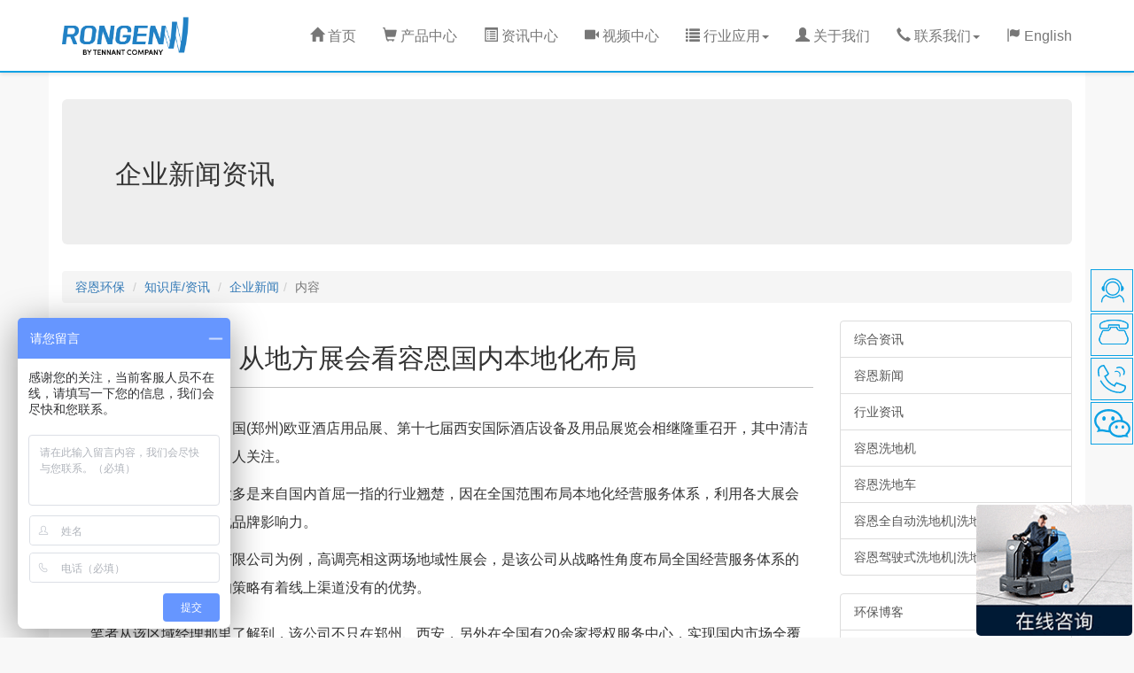

--- FILE ---
content_type: text/html;charset=UTF-8
request_url: http://www.china-rongen.com/think/14495512145.html
body_size: 38221
content:
<!DOCTYPE html>
<html lang="zh-CN">
<head>
    <meta charset="utf-8">
    <meta http-equiv="X-UA-Compatible" content="IE=edge">
    <meta name="viewport" content="width=device-width, initial-scale=1">
    <meta name="description">
    <meta name="Keywords">
    <title>从地方展会看容恩国内本地化布局</title>
    <link rel="icon" href="/image/favicon.ico">
    <link rel="stylesheet" href="/lib/bootstrap-3.4.1/dist/css/bootstrap.min.css">
    <link rel="stylesheet" href="/css/common.css">
</head>
<body>
<div id="header">
    <nav class="navbar navbar-default navbar-fixed-top">
        <div class="container">
            <div class="navbar-header">
                <button type="button" class="navbar-toggle collapsed" data-toggle="collapse"
                        data-target="#bs-example-navbar-collapse-1" aria-expanded="false">
                    <span class="sr-only">Toggle navigation</span>
                    <span class="icon-bar"></span>
                    <span class="icon-bar"></span>
                    <span class="icon-bar"></span>
                </button>
                <a class="navbar-brand" style="padding:0 0 0 15px;" href="/"><img alt="Brand" style="max-width:150px;"src="/image/logo.png"></a>
            </div>
            <div class="collapse navbar-collapse" id="bs-example-navbar-collapse-1">
                <ul class="nav navbar-nav navbar-right">
                    <li><a href="/"><span class="glyphicon glyphicon-home"></span> 首页</a></li>
                    
                        
                    
                        
                    
                        
                    
                        
                    
                        
                    
                        
                    
                        
                            
                            
                                <li><a href="/hefei/product/"><span class="glyphicon glyphicon-shopping-cart"></span> 产品中心</a></li>
                            
                        
                    
                        
                            
                            
                                <li><a href="/hefei/news/"><span class="glyphicon glyphicon-list-alt"></span> 资讯中心</a></li>
                            
                        
                    
                        
                            
                            
                                <li><a href="/hefei/Video/"><span class="glyphicon glyphicon-facetime-video"></span> 视频中心</a></li>
                            
                        
                    
                        
                            
                                <li class="dropdown">
                                    <a href="/hefei/hyal/" class="dropdown-toggle" data-toggle="dropdown" role="button" aria-haspopup="true" aria-expanded="false"><span class="glyphicon glyphicon-list"></span> 行业应用<span class="caret"></span></a>
                                    <ul class="dropdown-menu" role="menu" aria-labelledby="dropdownMenu1">
                                        
                                            
                                        
                                            
                                        
                                            
                                        
                                            
                                        
                                            
                                        
                                            
                                        
                                            
                                        
                                            
                                        
                                            
                                        
                                            
                                        
                                            
                                        
                                            
                                        
                                            
                                        
                                            
                                        
                                            
                                        
                                            
                                        
                                            
                                        
                                            
                                        
                                            
                                        
                                            
                                        
                                            
                                        
                                            
                                        
                                            
                                        
                                            
                                        
                                            
                                                <li role="presentation">
                                                    <a role="menuitem" tabindex="-1" href="/hefei/hyal">行业应用</a>
                                                </li>
                                            
                                        
                                            
                                                <li role="presentation">
                                                    <a role="menuitem" tabindex="-1" href="/article/">环保博客</a>
                                                </li>
                                            
                                        
                                            
                                        
                                            
                                        
                                            
                                        
                                            
                                        
                                            
                                        
                                            
                                        
                                            
                                        
                                            
                                        
                                            
                                        
                                            
                                        
                                            
                                        
                                            
                                        
                                            
                                        
                                            
                                        
                                            
                                        
                                            
                                        
                                            
                                        
                                            
                                        
                                            
                                        
                                            
                                        
                                            
                                        
                                            
                                        
                                            
                                        
                                            
                                        
                                            
                                        
                                            
                                        
                                            
                                        
                                            
                                        
                                            
                                        
                                            
                                        
                                            
                                        
                                            
                                        
                                            
                                        
                                            
                                        
                                            
                                        
                                            
                                        
                                            
                                        
                                            
                                        
                                    </ul>
                                </li>
                            
                            
                        
                    
                        
                            
                            
                                <li><a href="/hefei/aboutus.html"><span class="glyphicon glyphicon-user"></span> 关于我们</a></li>
                            
                        
                    
                        
                            
                                <li class="dropdown">
                                    <a href="/zhaoshang/index.html" class="dropdown-toggle" data-toggle="dropdown" role="button" aria-haspopup="true" aria-expanded="false"><span class="glyphicon glyphicon-earphone"></span> 联系我们<span class="caret"></span></a>
                                    <ul class="dropdown-menu" role="menu" aria-labelledby="dropdownMenu1">
                                        
                                            
                                        
                                            
                                        
                                            
                                        
                                            
                                        
                                            
                                        
                                            
                                        
                                            
                                        
                                            
                                        
                                            
                                        
                                            
                                        
                                            
                                        
                                            
                                        
                                            
                                        
                                            
                                        
                                            
                                        
                                            
                                        
                                            
                                        
                                            
                                        
                                            
                                        
                                            
                                        
                                            
                                        
                                            
                                        
                                            
                                        
                                            
                                        
                                            
                                        
                                            
                                        
                                            
                                        
                                            
                                        
                                            
                                                <li role="presentation">
                                                    <a role="menuitem" tabindex="-1" href="/hefei/contact.html">联系我们</a>
                                                </li>
                                            
                                        
                                            
                                                <li role="presentation">
                                                    <a role="menuitem" tabindex="-1" href="/zhaoshang/index.html">招商专区</a>
                                                </li>
                                            
                                        
                                            
                                                <li role="presentation">
                                                    <a role="menuitem" tabindex="-1" href="/zhaoshang/tnc.html">坦能23年招募</a>
                                                </li>
                                            
                                        
                                            
                                        
                                            
                                        
                                            
                                        
                                            
                                        
                                            
                                        
                                            
                                        
                                            
                                        
                                            
                                        
                                            
                                        
                                            
                                        
                                            
                                        
                                            
                                        
                                            
                                        
                                            
                                        
                                            
                                        
                                            
                                        
                                            
                                        
                                            
                                        
                                            
                                        
                                            
                                        
                                            
                                        
                                            
                                        
                                            
                                        
                                            
                                        
                                            
                                        
                                            
                                        
                                            
                                        
                                            
                                        
                                            
                                        
                                            
                                        
                                            
                                        
                                            
                                        
                                            
                                        
                                    </ul>
                                </li>
                            
                            
                        
                    
                        
                            
                            
                                <li><a href="http://www.rongenclean.com/"><span class="glyphicon glyphicon-flag"></span> English</a></li>
                            
                        
                    
                        
                    
                        
                    
                        
                    
                        
                    
                        
                    
                        
                    
                        
                    
                        
                    
                        
                    
                        
                    
                        
                    
                        
                    
                        
                    
                        
                    
                        
                    
                        
                    
                        
                    
                        
                    
                        
                    
                        
                    
                        
                    
                        
                    
                        
                    
                        
                    
                        
                    
                        
                    
                        
                    
                        
                    
                        
                    
                        
                    
                        
                    
                        
                    
                        
                    
                        
                    
                        
                    
                        
                    
                        
                    
                        
                    
                        
                    
                        
                    
                        
                    
                        
                    
                        
                    
                        
                    
                        
                    
                        
                    
                        
                    
                        
                    
                        
                    
                        
                    
                        
                    
                </ul>
            </div>
        </div>
    </nav>
</div>

<div class="container bjabout hidden-sm hidden-xs">
    <div class="jumbotron" style="margin-top: 30px; margin-bottom: 10px;">
        <h2>企业新闻资讯</h2>
        <p></p>
        <p></p>
    </div>
</div>

<div class="container bjabout">
    <div class="row">
        <div class="col-sm-12">
            <ol class="breadcrumb" style="margin-top: 20px; margin-bottom: 20px;">
                <li><a href="http://www.china-rongen.com/">容恩环保</a></li>
                <li><a href="/Think/" target="_self">知识库/资讯</a></li>
                <li><a href="/Think/qyxw/" target="_self">企业新闻</a></li><li class="active">内容</li>
            </ol>
        </div>
    </div>
</div>

<div class="main-container">
    <div class="container bjabout">
        <div class="row main-container-row" style="position: relative">
            <div class="col-md-9 col-sm-9 news-article">
                <div class="article-title">
                    <h1 class="h2" style="text-align: center; margin-top: 20px;">从地方展会看容恩国内本地化布局</h1>
                </div>
                <div class="article-content">
                    <br>
                    <p><p style="text-indent:2em;">近日，郑州第十三届中国(郑州)欧亚酒店用品展、第十七届西安国际酒店设备及用品展览会相继隆重召开，其中清洁行业大批企业的参展格外引人关注。</p>
<p style="text-indent:2em;">据了解，这些参展商大多是来自国内首屈一指的行业翘楚，因在全国范围布局本地化经营服务体系，利用各大展会在当地展示系列产品、强化品牌影响力。</p>
<p style="text-indent:2em;">以安徽容恩环保科技有限公司为例，高调亮相这两场地域性展会，是该公司从战略性角度布局全国经营服务体系的落实之举，而这种本地化的策略有着线上渠道没有的优势。</p>
<p align="center"><img align="" alt="" border="0" height="435" src="/UploadFiles/Think/2016/6/201606061449556637.jpg" width="500" /></p>
<p style="text-indent:2em;">笔者从该区域经理那里了解到，该公司不只在郑州、西安，另外在全国有20余家授权服务中心，实现国内市场全覆盖，保障了设备供应、售后服务的及时性。各地服务中心配备通过专业培训的技术人员，确保设备维护、故障排除、售后服务的专业性和系统性。还可以根据当地市场、区域特色，实地考察客户设备使用场景，制定差异化、针对性的清洁解决方案。并能及时收集用户意见建议，着力于不断更新工艺、创新技术，不断提升设备的用户使用体验。这种区域独家经营服务的模式，相对于网络的平面化铺展，更有利于市场的纵向深入，区域影响力更大。</p>
<p align="center"><img align="" alt="" border="0" height="281" src="/UploadFiles/Think/2016/6/201606061449579922.gif" width="500" /></p>
<p align="center"><img align="" alt="" border="0" height="193" src="/UploadFiles/Think/2016/6/201606061449578867.jpg" width="500" /></p>
<p style="text-indent:2em;">在此优势利导下，该公司总部和区域代理形成了良好的互动，实现了在各地区的展会平台宣传、服务中心打造、地区团队建设的同步发展。</p>
<p style="text-indent:2em;">近年来，&quot;互联网+&quot;是潮流，俗话说&ldquo;没点互联网思维都不好意思出门跟人家打招呼&rdquo;。然而过分依赖互联网，抛弃原有的阵地是不明智的，安徽容恩给了我们很好的正面教材，其在原有阵地上开疆辟土，突出本地化特色和优势，同时结合了线上、移动通信等经营和服务途径，逐渐实现了品牌影响力的提升和市场的有效拓展，这是我们值得借鉴的。</p>
</p>
                    <div class="page_css">
                        <span id="pe100_page_contentpage" class="pagecss"></span>
                    </div>
                </div>
                <br>
                <div class="article-footer">
                    <ul class="pager">
                        <li style="line-height: 32px; padding-right:10px;">时间：2016年06月06日</li>
                    </ul>
                    
                        <ol class="list-unstyled"><li><font style="color:red">上一篇：</font><a href="/qyxw/10062912031.html" target="_self">支持国产，我们不需要伪情怀</a></li></ol>
                    
                    
                    
                        <ol class="list-unstyled"><li class="next"><font style="color:red">下一篇：</font><a href="/qyxw/14372813798.html" target="_self">容恩“智”造  引领行业智能升级</a></li></ol>
                    
                    
                    <br>
                    <hr>
                </div>
            </div>
            <!-- 精品右侧 -->
            <div class="col-lg-3 hidden-sm hidden-xs">
                <div class="list-group">
                    <a href="/hefei/news/" class="list-group-item">综合资讯</a>
                    
                        <a title="容恩新闻" href="/hefei/news/rexw/" class="list-group-item">容恩新闻</a>
                    
                        <a title="行业资讯" href="/hefei/news/huoban_info/" class="list-group-item">行业资讯</a>
                    
                        <a title="容恩洗地机" href="/hefei/List_19.html" class="list-group-item">容恩洗地机</a>
                    
                        <a title="容恩洗地车" href="/hefei/List_20.html" class="list-group-item">容恩洗地车</a>
                    
                        <a title="容恩全自动洗地机|洗地机" href="/hefei/List_18.html" class="list-group-item">容恩全自动洗地机|洗地机</a>
                    
                        <a title="容恩驾驶式洗地机|洗地车" href="/hefei/List_17.html" class="list-group-item">容恩驾驶式洗地机|洗地车</a>
                    
                </div>
                <!--右侧广告一开始-->

                <!--右侧广告一结束-->
                <div class="list-group">
                    <a href="/article/" class="list-group-item">环保博客</a>
                    
                        <a title="青年才子" href="/article/huang/" class="list-group-item">青年才子</a>
                    
                        <a title="光明之子" href="/article/wang/" class="list-group-item">光明之子</a>
                    
                        <a title="得人渔夫" href="/article/redian/" class="list-group-item">得人渔夫</a>
                    
                        <a title="拼命菇凉" href="/article/xia/" class="list-group-item">拼命菇凉</a>
                    
                        <a title="努力之成也" href="/article/shan/" class="list-group-item">努力之成也</a>
                    
                        <a title="奋斗的小青年" href="/article/ju/" class="list-group-item">奋斗的小青年</a>
                    
                        <a title="每一天，为明天" href="/article/yan/" class="list-group-item">每一天，为明天</a>
                    
                </div>
                <div class="list-group">
                    <a href="#" class="list-group-item">【精彩导航】</a>
                    
                        <a href="/hefei/news/16311127331.html" class="list-group-item">物业使用驾驶式洗地机已经成...</a>
                    
                        <a href="/hefei/news/12105118987.html" class="list-group-item">新时代，新容恩，新构建</a>
                    
                        <a href="/hefei/news/17451616552.html" class="list-group-item">驾驶式扫地车在工业市场的广泛应用</a>
                    
                        <a href="/hefei/news/09230216432.html" class="list-group-item">用心朗读 匠心制造</a>
                    
                        <a href="/hefei/news/15124915643.html" class="list-group-item">新零售时代 容恩助力超市零...</a>
                    
                        <a href="/hefei/news/13553315347.html" class="list-group-item">决胜前线，容恩军团大集结</a>
                    
                        <a href="/hefei/news/09042815319.html" class="list-group-item">【新品秀】非凡匠造 旗舰风范</a>
                    
                        <a href="/hefei/news/14155515282.html" class="list-group-item">容恩STYLE，闪耀魔都</a>
                    
                        <a href="/hefei/news/14463615074.html" class="list-group-item">【清洁万里行】打造容恩全国...</a>
                    
                        <a href="/hefei/news/17070014746.html" class="list-group-item">【匠心·智造】聚焦容恩跨年峰会</a>
                    
                        <a href="/hefei/news/09272214567.html" class="list-group-item">“质”行广州 · 品牌典范</a>
                    
                        <a href="/hefei/news/09235014469.html" class="list-group-item">容恩全球招商，共享经“赢”之道</a>
                    
                </div>
                <div class="list-group">
                    <a href="/hefei/product/" class="list-group-item">【容恩产品中心】</a>
                </div>
            </div>
        </div>
    </div>
</div>
</div>
<!-- 整站通用的尾部 -->
<div id="sidebar-bg" style="display: none;"></div>

<!-- 移动端广告开始 -->

<!-- 立即咨询 -->
<div class="contact-banner">
    <canvas id="waves" class="waves"></canvas>
    <div class="container">
        <div class="row">
            <div class="col-sm-12 contact-banner-box">
                <h2 class="h1">安徽容恩 环保科技</h2>
                <h4>让清洁变得简单经济！行业专家在线为您解答</h4>
                <a href="javascript:;" class="btn btn-outline-inverse btn-lg web-chat">免费咨询</a>
            </div>
        </div>
    </div>
</div>
<!-- 立即咨询 -->
<!-- 返回顶部滑块 -->
<div id="clan-slider">
    <ul>
        <li class="hidden-xs">
            <a id="slider-chat" class="web-chat" href="javascript:;"></a>
            <div class="clan-slider-tips">
                在线咨询
            </div>
        </li>
        <li class="hidden-xs">
            <a id="slider-qq" href="javascript:void(0);"></a>
            <div class="clan-slider-tips">
                0551-65992038
            </div>
        </li>
        <li class="hidden-xs">
            <a id="slider-phone" href="javascript:void(0);"></a>
            <div class="clan-slider-tips">
                18255166767
            </div>
        </li>
        <li class="hidden-xs">
            <a id="slider-wechat" href="javascript:void(0);"></a>
            <div class="clan-slider-tips-wechat">
                <img src="/image/rewx.png">
            </div>
        </li>
        <li><a id="slider-goTop" href="javascript:void(0);"></a></li>
        <!--
        <li class="visible-xs-block">
            <a id="slider-menu" href="javascript:void(0);"></a>
        </li>
        -->
    </ul>
</div>
<!-- 返回顶部滑块 -->
<!-- 通用页脚 -->
<footer class="bs-docs-footer">
    <div class="container">
        <div class="row footer-bottom">
            <ul class="list-inline text-left hidden-xs">

                <li><a href="http://www.china-rongen.com" target="_blank">容恩首页</a></li>
                
                    
                
                    
                
                    
                
                    
                
                    
                
                    
                
                    
                        <li><a href="/hefei/product/" target="_blank">产品中心</a></li>
                    
                
                    
                        <li><a href="/hefei/news/" target="_blank">资讯中心</a></li>
                    
                
                    
                        <li><a href="/hefei/Video/" target="_blank">视频中心</a></li>
                    
                
                    
                
                    
                        <li><a href="/hefei/aboutus.html" target="_blank">关于我们</a></li>
                    
                
                    
                
                    
                
                    
                
                    
                
                    
                
                    
                
                    
                
                    
                
                    
                
                    
                
                    
                
                    
                
                    
                
                    
                        <li><a href="/hefei/hyal" target="_blank">行业应用</a></li>
                    
                
                    
                        <li><a href="/article/" target="_blank">环保博客</a></li>
                    
                
                    
                
                    
                
                    
                        <li><a href="/hefei/contact.html" target="_blank">联系我们</a></li>
                    
                
                    
                
                    
                
                    
                
                    
                
                    
                        <li><a href="https://rongen.tmall.com/" target="_blank">天猫旗舰店</a></li>
                    
                
                    
                
                    
                
                    
                
                    
                
                    
                
                    
                
                    
                
                    
                
                    
                
                    
                
                    
                
                    
                
                    
                
                    
                
                    
                
                    
                
                    
                
                    
                
                    
                
                    
                
                    
                
                    
                
                    
                
                    
                
                    
                
                    
                
                    
                
                    
                
                    
                
                    
                

                <br />
            </ul>
        </div>
        <div class="col-lg-6" style="padding-left:0px; padding-right:0px;">
            版权所有：坦能高美（合肥）环保科技有限公司<br />
            备案号：皖ICP备14001481号-12 皖公网安备：34010402700422号<br />
            业务专线：18255166767 电话：0551-65992038 售后手机：18255166767<br />
            公司地址：合肥市高新区香蒲路501号2号楼<br />
            <p><div class="hidden-sm hidden-xs"><script src="https://v1.cnzz.com/z_stat.php?id=1279362462&web_id=1279362462" language="JavaScript"></script></div></p>
        </div>
        <div class="col-lg-6" style="padding-left:0px; padding-right:0px;">
            <meta name="location" content="province=合肥;city=合肥">
        </div>
    </div>
</footer>
<!-- 通用页脚 -->
<!-- 手机端底部 -->
<div id="mob-bottom" class="visible-xs-block">
    <div class="container">
        <div class="row">
            <div class="col-xs-3 mob-bottom-item">
                <a href="tel:18255166767">
                    <img class="img-responsive center-block" src="/image/icons/mob-footer-phone.png">
                    <span>电话咨询</span>
                </a>
            </div>
            <div class="col-xs-3 mob-bottom-item">
                <a href="tel:18255166767">
                    <img class="img-responsive center-block" src="/image/icons/mob-footer-mob.png">
                    <span>手机电话</span>
                </a>
            </div>
            <div class="col-xs-3 mob-bottom-item">
                <a href="#">
                    <img class="img-responsive center-block web-chat" src="/image/icons/mob-footer-chat.png">
                    <span>在线咨询</span>
                </a>
            </div>
            <div class="col-xs-3 mob-bottom-item">
                <a href="sms:18255166767">
                    <img class="img-responsive center-block" src="/image/icons/mob-footer-msm.png">
                    <span>短信咨询</span>
                </a>
            </div>
        </div>
    </div>
</div>
<!-- 手机端底部 -->


<script src="/lib/jquery-3.6.4/dist/jquery.min.js"></script>
<script src="/lib/bootstrap-3.4.1/dist/js/bootstrap.min.js"></script>
<script src="/js/common.js"></script>
<script>
    var _hmt = _hmt || []; (function() {
        var hm = document.createElement("script");
        hm.src = "https://hm.baidu.com/hm.js?065bbbb2cb179210c82954c69e732090";
        var s = document.getElementsByTagName("script")[0];
        s.parentNode.insertBefore(hm, s);
    })();
</script>
<script type="text/javascript" charset="utf-8" async src="http://lxbjs.baidu.com/lxb.js?sid=2222011"></script>
</body>
</html>


--- FILE ---
content_type: text/css
request_url: http://www.china-rongen.com/css/common.css
body_size: 41682
content:
/**********  所有页面都要共用的样式  **********/
/*自定义基础通用样式*/
body{
    background: #f8f8f8;
}
h1, h2, h3, h4, h5, h6, .h1, .h2, .h3, .h4, .h5, .h6 {
    font-weight: 300;
}
h1 small, h2 small, h3 small, h4 small, h5 small, h6 small, .h1 small, .h2 small, .h3 small, .h4 small, .h5 small, .h6 small, h1 .small, h2 .small, h3 .small, h4 .small, h5 .small, h6 .small, .h1 .small, .h2 .small, .h3 .small, .h4 .small, .h5 .small, .h6 .small {
    font-weight: 300;
}
a:visited{
    text-decoration: none;
}
a:focus{
    outline: none;
    text-decoration: none;
}

/*所有按钮加渐变动画*/
.btn{
    -webkit-transition: all 0.225s ease-in-out;
    -moz-transition: all 0.225s ease-in-out;
    -o-transition: all 0.225s ease-in-out;
    transition: all 0.225s ease-in-out;
}
/*所有按钮加渐变动画*/

/*幽灵按钮*/
.btn-outline-inverse{
    color: #fff;
    background: transparent;
    border-color: #fff;
}
.btn-outline-inverse:hover{
    color: #0ba1e4;
    text-shadow: none;
    background-color: #fff;    
}

.btn-outline-blue{
    color: #0ba1e4;
    background: transparent;
    border-color: #0ba1e4;
}
.btn-outline-blue:hover{
    color: #fff;
    text-shadow: none;
    background-color: #0ba1e4;    
}
/*幽灵按钮*/

/*标题下方的短下划线*/
.line{
    border-top: 1px solid #0ba1e4;
    width: 30px;
}
.line-big{
    margin: 30px auto 26px;
    border-width: 2px;
    width:80px;
}

/*标题下方的短下划线*/

/*复写引用样式*/
blockquote {
    padding-right: 0;
    padding-bottom: 0;
    background:#f9f9f9;
    color: #919191;
    font-size: 14px;
    background-image: url(../images/icons/quote-left.png);
    background-position: top left;
    background-repeat: no-repeat;
    text-indent: 2em;
}
blockquote .quote-content{
    padding-right: 20px;
    padding-bottom: 10px;
    background-image: url(../images/icons/quote-right.png);
    background-position: bottom right;
    background-repeat: no-repeat;
}
/*复写引用样式*/

/*自定义基础通用样式 */

/*所有页面共享的样式如导航,页脚等 */
/*手机超小屏幕下的单独样式 xs < 768px */
@media (max-width: 767px){
    /*全部-导航*/
    body{
        padding-top: 0;/*移动端若固定顶部导航的话高度为52px*/
        padding-bottom: 55px;
    }
    #header .navbar{/*移动端导航不固定顶部*/
        position: relative !important;
    }
    #header .navbar{
        padding-bottom: 0;
    }
    /*全部-导航*/
    /*全部-页脚*/
    #footer .footer-wechat p{
        text-align: left !important;
    }
    /*全部-页脚*/
    /*全部-返回顶部*/
    #clan-slider{
        bottom:55px !important;
    }
    #clan-slider ul li a{
        background-color: rgba(255,255,255,0.9) !important;
        border-color:  transparent !important;
        border-radius: 50% !important;
    }
    #clan-slider #slider-goTop{
        background-position: -92px 0 !important;
    }
    #clan-slider #slider-goTop:hover{
        background-position: 0 0 !important;
    }
    /*全部-返回顶部*/
}
/*手机超小屏幕下的单独样式 xs < 768px */

/*大于手机屏幕时的样式 sm >= 768px */
@media (min-width: 768px){
    body{
        padding-top: 82px;/*顶部固定导航条的空间*/
    }
    /*全部-导航*/
    #header .navbar{
        border-radius: 0;
        padding: 15px 0;
    }
    #header .navbar-nav>li>a{
        padding: 15px 0;
    }
    /*全部-导航*/
}
/*大于手机屏幕时的样式 sm >= 768px */

/*平板小屏幕样式 768px <= sm < 992px */
@media (min-width: 768px) and (max-width: 991px){
    /*全部-页脚*/
    #footer .footer-contact h2{
        font-size: 26px !important;
    }
    /* Safari 7.1+ (9.0 is the latest version of Safari at this time) */
    @media screen and (-webkit-min-device-pixel-ratio:0) {
        #footer .footer-contact h2{
            padding-left: 0;
            font-size: 22px !important;
        }
    }
    /*全部-页脚*/
}
/*平板小屏幕样式 768px <= sm < 992px */

/*大于992px以上固定宽度为970px md >= 992px */
@media (min-width: 1200px){
    /*全部-最大宽度*/
    .container {
        width: 1170px;
    }
    /*全部-最大宽度*/
    /*全部-页脚*/
    #footer .footer-item-last{
        border-right: 2px solid #c1c1c1;
    }
    #footer .footer-contact h2{
        padding-left: 20px;
    }
    /* Safari 7.1+ (9.0 is the latest version of Safari at this time) */
    @media screen and (-webkit-min-device-pixel-ratio:0) {
        #footer .footer-contact h2{
            padding-left: 10px !important;
        }
    }
    /*全部-页脚*/
}
/*大于992px以上固定宽度为970px md >= 992px */



/*全部-导航条样式复写*/
#header .navbar-default{
    border:0;
    margin-bottom: 0;
    border-bottom: 2px solid #0ba1e4;
    box-shadow: 0 2px 4px rgba(0, 0, 0, 0.1);
    z-index: 1000;
    background-color: rgba(255,255,255,0.9);
}
#header .navbar-default .navbar-nav>li>a{
    font-size: 16px;
    padding: 16px 15px 5px !important;
}
#header .navbar-default .navbar-nav>li>a:hover{
    color: #0ba1e4;
}
#header .navbar-default .navbar-nav>.active>a, #header .navbar-default .navbar-nav>.active>a:hover, #header .navbar-default .navbar-nav>.active>a:focus{
    color:#0ba1e4;
    background-color: rgba(255,255,255,0);
}
#header .navbar-default .navbar-toggle .icon-bar{
    background-color: none;
}
#header .navbar-default .navbar-nav>li .line-top{
    border-top: 1px solid #0ba1e4;
    width: 18px;
    margin: auto;
}
/*全部-导航条样式复写*/


/*全部-咨询banner*/
.contact-banner{
    position: relative;
    overflow:hidden;
    padding:0;
    background:-webkit-linear-gradient(top,#0076d1,#5db8ff);
    background:-moz-linear-gradient(top,#0076d1,#5db8ff);
    background:-o-linear-gradient(top,#0076d1,#5db8ff);
    background:-ms-linear-gradient(top,#0076d1,#5db8ff);
}
.contact-banner .waves{
    position: absolute;
    height: 100%;
}
.contact-banner-box{
    margin-top: 30px;
    margin-bottom: 40px;
    text-align: center;
}
.contact-banner-box h2{
    display: block;
    max-width: 10em;
    margin: 0px auto;
    line-height: 2em;
    border-bottom: 2px solid #fff;
    color: #f5f5f5;
}

.contact-banner-box h4{
    color: #f1f1f1;
}

.contact-banner-box .btn{
    font-size: 24px;
    padding-left: 30px;
    padding-right: 30px;
    margin-top: 20px;
}
/*全部-咨询banner*/

/*全部-页脚footer*/
#footer{
    padding: 0;
    background-color: #363636;
}
#footer .footer-item{
    height: 160px;
    margin-top: 40px;
    margin-bottom: 40px;
    padding-left: 1em;
    border-left: 2px solid #c1c1c1;
    overflow: hidden;

}
#footer .footer-list h4{
    color: #f5f5f5;
}
#footer .footer-list ul{
    margin: 25px 0 0 0;
    padding: 0;
    list-style: none;
}
#footer .footer-list ul li a{
    color: #f5f5f5;
    line-height: 2.5em;
}

#footer .footer-wechat img{
    max-height: 132px;
}
#footer .footer-wechat p{
    text-align: center;
    color: #f5f5f5;
    line-height: 2.5em;
}
#footer .footer-contact h2{
    display: block;
    color: #ffffff;
    margin: 0;
    line-height: 52px;
}
#footer .footer-contact h2 img{
    width: 40px;
    height: 40px;
    margin-top: -6px;
    margin-right: 10px;
}
#copyright{background-color: #666;}
#copyright p{
    text-align: center;
    margin: 10px;
    line-height: 40px;
    color: #fafafa;
}
#copyright p a{
    color: #fafafa;
}
#copyright p a:hover{
    text-decoration: none;
}
/*全部-页脚footer*/
/*全部-移动端页脚*/
#mob-bottom{
    width: 100%;
    /*max-height: 64px;*/
    text-align: center;
    z-index: 1000;
    background-color: rgba(255,255,255,0.9);
    position: fixed;
    bottom: 0;
    border-top: 2px solid #0ba1e4;
    box-shadow: 0 2px 4px rgba(0, 0, 0, 0.1);
}

#mob-bottom .mob-bottom-item a{
    display: block;
    padding-top: 5px;
    padding-bottom: 2px;
    color: #616161;
    text-align: center;
    line-height: 1.5em;
    font-size: 12px;
}
#mob-bottom .mob-bottom-item a:hover{
    text-decoration: none;
}
#mob-bottom .mob-bottom-item a img{
    max-width: 28px;
}
/*全部-移动端页脚*/
/*全部-回到顶部*/
#clan-slider{
    position: fixed;
    _position: absolute;
    bottom: 30%;
    right: .1%;
    z-index: 1000;
}
#clan-slider ul{
    margin: 0;
    padding: 0;
    margin-top: -2px;
    list-style: none;
}
#clan-slider ul li{
    display: block;
    margin: 0;
    padding: 0;
    margin-top: 2px;
    position: relative;
}
#clan-slider ul li a{
    display: block;
    overflow: hidden;
    width: 48px;
    height: 48px;
    border: 1px solid #0ba1e4;
    background-color: #f5f5f5;
    background-image: url(../image/icons/clan-slider.png);
    background-repeat: no-repeat;
}

#slider-chat{
    background-position: 0 -92px;
}
#slider-chat:hover{
    background-position: -46px -92px;
    background-color: #0ba1e4;
}
#slider-qq{
    background-position: 0 -138px;
}
#slider-qq:hover{
    background-position: -46px -138px;
    background-color: #0ba1e4;
}
#slider-phone{
    background-position: 0 -184px;
}
#slider-phone:hover{
    background-position: -46px -184px;
    background-color: #0ba1e4;
}
#slider-wechat{
    background-position: 0 -230px;
}
#slider-wechat:hover{
    background-position: -46px -230px;
    background-color: #0ba1e4;
}
#slider-goTop{
    background-position: 0 0;
}
#slider-goTop:hover{
    background-position: -46px 0;
    background-color: #0ba1e4;
}
#clan-slider #slider-menu{
    background-position: 0 -46px;

    background-color: rgba(255,255,255,0.7);
    border-color:  rgba(255,255,255,0.7);
}
#clan-slider #slider-menu:hover{
    background-position: -46px -46px;
}
#clan-slider .clan-slider-tips{
    position: absolute;
    top: 0px;
    right: 48px;
    display: none;
    height: 48px;
    padding-left: 10px;
    padding-right: 2px;
    white-space: nowrap;
    border: 1px solid #0ba1e4;
    background-color: #0ba1e4;
    text-align: center;
    line-height: 48px;
    font-size: 18px;
    color: #fff;

}
#clan-slider .clan-slider-tips-wechat{
    display: none;
    position: absolute;
    background-color: #0ba1e4;
    padding: 1px;
    bottom: 0;
    right: 50px;
}
#clan-slider .clan-slider-tips-wechat img{
    width: 196px;
    height: 196px;
}
/*全部-回到顶部*/
/**********  所有页面都要共用的样式  **********/



/**********  首页单独的样式  **********/
/*首页样式开始*/
/*首页-行板块*/
.index-row{
    padding: 50px 0;
}
.index-row .main-title{
    text-align: center;
    margin-bottom: 30px;
}
/*首页-行板块*/

/*首页-我们的成绩*/
/*平板小屏幕样式 768px <= sm < 992px */
@media (min-width: 768px) and (max-width: 991px) {
    .our-data .our-data-item .number-wrapper {
        font-size: 50px !important;
        line-height: 1.5em !important;
    }
}
.our-data .our-data-item{
    text-align: center;
}
.our-data .our-data-item .number-wrapper{
    font-family: "Roboto", Arial, Tahoma, sans-serif;
    font-size: 70px;
    line-height: 1.5em;
    color: #0ba1e4;
}
.our-data .our-data-item .number-wrapper span{
    display: inline;
}
.our-data .our-data-item .title{
    color:#919191;
}
/*首页-我们的成绩*/

/*首页-我们的优势*/
.our-whyus{
    background-color: #e1e1e1;
}

.our-whyus-item{
    -webkit-transition: all 0.225s ease-in-out;
    -moz-transition: all 0.225s ease-in-out;
    -o-transition: all 0.225s ease-in-out;
    transition: all 0.225s ease-in-out;
    text-align: center;
    background-color: #fafafa;
    border:1px solid #c1c1c1;
    padding:10px;
}
.our-whyus-item:hover{
    background-color: #0ba1e4;
    border:1px solid #0ba1e4;
    box-shadow: 0 0 20px 0 rgba(45,183,245,.5);
    color: #fff;
}
.our-whyus-item:hover > .glyphicon{
    color: #fff;
}
.our-whyus-item .glyphicon{
    color: #0ba1e4;
    font-size: 80px;
    line-height: 1.5em;
}
.our-whyus-item h3{
    line-height: 1.5em;
}
.our-whyus-item p{
    line-height: 1.5em;
}
/*首页-我们的优势*/

/*首页-我们的服务*/
/*手机超小屏幕下的单独样式 xs < 768px */
@media (max-width: 767px) {
    .card-item {
        width: 100% !important;
    }

    .card-area .card-active {
        -webkit-transform: scale(1) !important;
        -moz-transform: scale(1) !important;;
        -o-transform: scale(1) !important;;
        -ms-transform: scale(1) !important;;
        z-index: 10 !important;
    }
}
.our-service{
    background-color: #ffffff;
}
.card-box{
    padding-top: 20px;
    padding-bottom: 60px;
}
.card-area {
    padding: 0;
    margin: 0;
    -webkit-margin-before: 0px;
    -webkit-margin-after: 0px;
    -webkit-margin-start: 0px;
    -webkit-margin-end: 0px;
    -webkit-padding-start: 0px;
}
.card-area .card-item{
    float:left;
    position:relative;
    list-style:none;
    width: 25%;
    background-color: #fafafa;
    border:1px solid #c1c1c1;

    -webkit-transition: all 0.3s ease-in-out;
    -moz-transition: all 0.3s ease-in-out;
    -o-transition: all 0.3s ease-in-out;
    transition: all 0.3s ease-in-out;

}
.card-area .card-item .card-title{
    padding-top: 20px;
    padding-bottom: 20px;
    border-bottom: 1px solid #c1c1c1;
}
.card-area .card-item .card-title h4{
    font-weight: bold;
    color: #0ba1e4;
}
.card-area .card-item .card-title h4,.card-area .card-item .card-title p{
    margin: 0;
    line-height: 2em;
}
.card-area .card-item .card-content{
    padding-top: 20px;
    padding-bottom: 30px;
}
.card-area .card-item .card-content p{
    line-height: 3em;
}
.card-area .card-item .card-content a{
    padding-left: 20px;
    padding-right: 20px;
}
.card-area .card-active {
    background-color: #0ba1e4;
    border:1px solid #0ba1e4;
    box-shadow: 0 0 20px 0 rgba(45,183,245,.5);
    color: #fff;
    -webkit-transform: scale(1.1);
    -moz-transform: scale(1.1);
    -o-transform: scale(1.1);
    -ms-transform: scale(1.1);
    z-index: 11;
}
.card-area .card-active .card-title{
    border-color: #ffffff;
}
.card-area .card-active .card-title h4{
    color: #fff;
}
/*首页-我们的服务*/

/*首页-客户的鼓励*/
/*手机超小屏幕下的单独样式 xs < 768px */
@media (max-width: 767px) {
    .popover-content {
        margin: 5% 0 0 !important;
    }
}
.our-example{
    background-color: #f5f5f5;
}
.our-example-box{
    padding-top: 30px;
    padding-bottom: 30px;
}
.our-example-popover{
    height: 190px;
    padding-bottom: 0px;
}
.our-example-popover .popover{
    height: 160px;
    width: 100%;
    max-width: 100%;
    background-color: #f5f5f5;
    border-radius: 4px;
    border: 1px solid #34a263;
    box-shadow: none;
    z-index: 10;

    position: relative;
    display: block;
    float: left;
    /*width: 260px;*/
    margin: 0px;
}
.popover.top>.arrow {
    border-top-color: #34a263;
}
.popover.top>.arrow:after {
    border-top-color: #f5f5f5 !important;
}

.popover-title-touxiang {
    width: 100%;
    height: 50px;
    position: absolute;
    top: -26px;
    margin: 0;
    left: 0;
    text-align: center;
}
.popover-title-touxiang img {
    width: 50px;
    height: 50px;
    border-radius: 100%;
    /*border: 1px solid #34a263;*/
}

.popover-content {
    margin: 9% 0 0;
}
.popover-content-text {
    overflow: hidden;
    text-overflow: ellipsis;
    display: -webkit-box;
    -webkit-line-clamp: 5;
    -webkit-box-orient: vertical;
    word-wrap: break-word;
    font-family: "SourceHanSansCN-Light","Lantinghei SC","Open Sans","Hiragino Sans GB","Microsoft YaHei","STHeiti-Light","WenQuanYi Micro Hei","Arial","SimSun","sans-serif";
}
.popover-content-tag {
    position: absolute;
    font-size: 12px;
    bottom: 12px;
    width: 91%;
}
.popover-content-tag .bingzhong {
    float: left;
    background-color: #aaa;
    color: #fff;
    padding: .5% 3.5%;
    max-width: 50%;
    overflow: hidden;
    text-overflow: ellipsis;
    white-space: nowrap;
    font-family: "SourceHanSansCN-Light","Lantinghei SC","Open Sans","Hiragino Sans GB","Microsoft YaHei","STHeiti-Light","WenQuanYi Micro Hei","Arial","SimSun","sans-serif";
}
.position-address {
    max-width: 50%;
    float: right;
    overflow: hidden;
    text-overflow: ellipsis;
    white-space: nowrap;
}
.position-icon {
    background-image: url(../images/icons/position-icon.svg);
    background-repeat: no-repeat;
    background-size: 10px 10px;
    width: 10px;
    height: 10px;
    float: left;
    margin-top: 3px;
    margin-right: 4px;
}
.position-address span {
    color: #aaa;
    font-family: "SourceHanSansCN-Light","Lantinghei SC","Open Sans","Hiragino Sans GB","Microsoft YaHei","STHeiti-Light","WenQuanYi Micro Hei","Arial","SimSun","sans-serif";
}

.glly-icon{
    background-image: url(../image/icons/yhgl-icon.svg);
    background-repeat: no-repeat;
    background-size: 70px 70px;
    width: 70px;
    height: 70px;
    margin-left: auto;
    margin-right: auto;
}
.ac-figure-icon {
    margin-left: auto;
    margin-right: auto;
}
/*首页-客户的鼓励*/

/*首页-最新资讯*/
.our-news{
    background-color: #ffffff;
}
.our-news-item {
    padding-top: 20px;
    padding-bottom: 20px;
}
.our-news-item a:hover{
    text-decoration: none;
}
.our-news-item .media-left a{
    width: 140px;
    height: 110px;
    overflow: hidden;
    margin-bottom: 0;
}
.our-news-item img{
    object-fit: cover;
    width: 100%;
    height: 100px;
}

.our-news-item .media-body{
    padding-top: 5px;
    padding-bottom: 5px;
}

.our-news-item h4{
    color: #0ba1e4;
    height: 19px;
    overflow: hidden;
    text-overflow: ellipsis;
    display: -webkit-box;
    -webkit-line-clamp: 1;
    -webkit-box-orient: vertical;
    word-wrap: break-word;
}
.our-news-item h4:hover{
    font-weight: bold;
}

.our-news-item .dynamic-li {
    color: #999;
    padding: 2px 0;
    font-size: 12px;
}
.our-news-item .dynamic-li b {
    float: right;
    font-weight: 400;
    width: 30px;
}
.our-news-item .dynamic-li a{
    float: right;
    display: inline-block;
    font-weight: 400;
    color: #999;
    margin-right: 10px;
}
.our-news-item .dynamic-li a:hover{
    color: #f93;
}
.our-news-item .dynamic-li .pic-glob{
    float: right;
    display: inline-block;
    width: 13px;
    height: 10px;
    background-position: -131px -58px;
    margin: 4px 5px 0 0;
    background-image: url(../images/icons/glob-pic.png);
    background-repeat: no-repeat;
}

.our-news-item p{
    color: #919191;
    text-overflow: ellipsis;
    display: -webkit-box;
    -webkit-line-clamp: 2;
    -webkit-box-orient: vertical;
    word-wrap: break-word;
    line-height: 1.5em;
    height: 3em;
    overflow: hidden;
    margin-bottom: 0;
    font-size: 12px;
}
.our-news-more{
    text-align: center;
}
/*首页-最新资讯*/

/*首页-我们的客户*/
.our-client{
    background-color: #e1e1e1;
}
.our-client-item{
    overflow:hidden !important;
}
.our-client-item .our-client-logo{
    text-align: center;
    border: 1px solid #c1c1c1;
    margin: 20px auto;
    overflow: hidden;

    -webkit-transition: all 0.3s ease-in-out;
    -moz-transition: all 0.3s ease-in-out;
    -o-transition: all 0.3s ease-in-out;
    transition: all 0.3s ease-in-out;
}
.our-client-item .our-client-logo:hover{
    background-color: #fafafa;
    border:1px solid #0ba1e4;
    box-shadow: 0 0 10px 0 rgba(45,183,245,.5);
}
.our-client-item .our-client-logo:hover img{
    -webkit-filter: none;
    -moz-filter: none;
    -ms-filter: none;
    -o-filter: none;
    filter: none;
}
.our-client-item img{
    -webkit-transition: all 0.3s ease-in-out;
    -moz-transition: all 0.3s ease-in-out;
    -o-transition: all 0.3s ease-in-out;
    transition: all 0.3s ease-in-out;

    -webkit-filter: grayscale(100%);
    -moz-filter: grayscale(100%);
    -ms-filter: grayscale(100%);
    -o-filter: grayscale(100%);
    filter: grayscale(100%);
    filter: gray;
}
/*首页-我们的客户*/
/**********  首页单独的样式  **********/

/********** 所有9:3分页的 sidebar样式  **********/
/*9:3分隔线*/
#left-line{
    display: block;
    position: absolute;
    top:0;
    left: 25%;
    height: 100%;
    border-left: 1px solid #c1c1c1;
}

#right-line{
    display: block;
    position: absolute;
    top:0;
    right: 25%;
    height: 100%;
    border-left: 1px solid #c1c1c1;
}
/*9:3分隔线*/

/*签证知识左侧菜单样式*/
#sidebar{
    overflow: hidden;
}
#sidebar-content{
    width: 115%;
    height: 100% !important;
    overflow-y: scroll;
}
#sidebar-content ul{
    margin: 0;
    padding: 0;
    list-style: none;
}
#sidebar-content ul li{
    padding-left:  1em;
}
#sidebar-content ul li a{
    display: block;
    width: 100%;
    padding-left:  1em;
    line-height: 28px;
    height: 28px;
    color: #616161;
    overflow: hidden;
    text-overflow: ellipsis;
    display: -webkit-box;
    -webkit-line-clamp: 1;
    -webkit-box-orient: vertical;
    word-wrap: break-word;
}
#sidebar-content ul li a:hover{
    color: #0ba1e4;
    text-decoration: none;
    cursor: pointer;
}
#sidebar-content .left-active{
    background-color: rgba(194,214,229,.6);
    color: #0ba1e4;
}
#sidebar-content .left-active-sub{
    color: #0ba1e4;
}
#sidebar-content>ul>li>a{
    color: #0ba1e4;
}
#sidebar-content>ul>li>a:hover{
    background-color: rgba(194,214,229,.6);
}

/*手机超小屏幕下的单独样式 xs < 768px */
@media (max-width: 767px){
    #sidebar{
        display: none;
        position: fixed !important;
        z-index: 1091;
        top: 0 !important;
        left: 0 !important;
        width: 270px !important;
        height: 100% !important;
        background-color: #333 !important;
        overflow-y: scroll !important;
    }

    #sidebar-content ul li{
        padding-left: 0;
    }
    #sidebar-content ul li a{
        text-indent: 1em;
        padding-left:  0 !important;
        height: 43px !important;
        padding-top: .5em !important;
        padding-bottom: .5em !important;
        box-shadow: inset 0 1px 0 rgba(255,255,255,.05) !important;
        border-top: 1px solid rgba(0,0,0,.3) !important;
        color: #ccc;
    }
    #sidebar-content ul li a:hover{
        color: #ccc;
    }
    #sidebar-content>ul>li>ul>li>a{
        text-indent: 2em;
    }
    #sidebar-content>ul>li>ul>li>ul>li>a{
        text-indent: 3em;
    }
    #sidebar-content .left-active{
        color: #ccc;
        background-color: rgba(194,214,229,0);
    }
    #sidebar-content .left-active-sub{
        color: #0ba1e4;
    }
    #sidebar #sidebar-content{
        height: 100% !important;
    }
    #sidebar-content>ul>li>a{
        color: #ccc;
    }
    #sidebar-content>ul>li>a:hover{
        color: #ccc;
        background-color: rgba(194,214,229,0);
    }
}
/*手机超小屏幕下的单独样式 xs < 768px */
/*签证知识左侧菜单样式*/

/*右侧sidebar样式*/
#sidebar-content h4:first-child{
    padding-top: 0;
}
#sidebar-content h4{
    border-bottom: 1px solid #c1c1c1;
    margin: 0;
    padding-top: 30px;
    *padding-top:expression(this.previousSibling==null?"0":"30px");
    padding-bottom: 15px;
}
#sidebar .sidebar-right ul{
    margin-top: 15px;
}
#sidebar .sidebar-right ul li{
    padding-left: 0;
}
#sidebar .sidebar-right ul li a{
    color: #333;
}
#sidebar .sidebar-right ul li a:hover{
    background: none;
    color: #0ba1e4;
}

.sidebar-contact{
    padding-left: 7px;
    padding-top: 15px;
}
.sidebar-contact a{
    display: block;
    margin: 5px 0;
    height: 32px;
    padding-left: 32px;
    line-height: 32px;
    overflow: hidden;
    font-size: 18px;
    color: #f93;
    background-image: url(../image/icons/sidebar-bg.png);
    background-repeat: no-repeat;
}
.sidebar-contact a:hover{
    text-decoration: none;
    cursor: pointer;
}
.sidebar-contact a.sidebar-phone:hover{
    cursor: text;
}
.sidebar-contact a.sidebar-qq{
    background-position: 0 -32px;
}
.sidebar-contact a.sidebar-chat{
    background-position: 0 -64px;
}

/*手机超小屏幕下的单独样式 xs < 768px */
@media (max-width: 767px){
    #sidebar-content h4{
        border-bottom: 0;
        background-color: #333;
        color: #777;
        line-height: 28px;
        padding-top: 15px;
        padding-bottom: 0;
    }
    #sidebar .sidebar-right ul li a{
        color: #ccc;
    }
}
/*手机超小屏幕下的单独样式 xs < 768px */
/*右侧sidebar样式*/
/********** 所有9:3分页的 sidebar样式  **********/


/*所有子页面的中间主体部分*/
.main-container{
    margin: 0 0 30px 0;
}
/*所有子页面的中间主体部分*/





/********** 所有9:3分页的 文章内容article样式  **********/
.article-title{
    border-bottom: 1px solid #c1c1c1;
}
.article-title h1{
    display: block;
    margin: 0 0 10px 0;
    line-height: 1.5em;
}
.article-title h1 small{
    float: right;
    line-height: 58px;
    margin-top: 3px;
    font-size: 14px;
}
.article-content h3:first-child{
    border-top-style:none;
}
.article-content h3{
    margin: 0;
    color: #0ba1e4;
    border-top: 1px solid #c1c1c1;
    line-height: 1.5em;
    padding-top: 15px;
    padding-bottom: 15px;
    *border-top-style:expression(this.previousSibling==null?"none":"solid");
}
.article-content h5{
    font-weight: bold;
}
.article-content p{
    text-indent: 2em;
    line-height: 2em;
    font-weight: 400;
    margin-top: 10px;
    margin-bottom: 10px;
    font-size: 16px;
}
.article-content ul{
    list-style: circle;
    padding-left: 2em;
    margin-left: 1.3em;
}
.article-content ol{
    padding-left: 2em;
    margin-left: 1.3em;
}
.article-content ul li, .article-content ol li{
    line-height: 2em;
    margin-top: 0.5em;
    margin-bottom: 0.5em;
    text-indent: 0;
}
.article-content img{
    margin-bottom: 10px;
    display: block;
    max-width: 100%;
    height: auto;
}

.article-footer{
    border-top: 1px solid #c1c1c1;
}


.news-article .article-content img{
    display: block;
    margin-left: auto;
    margin-right: auto;
}


.news-list .article-footer{
    text-align: center;
    border-top: 0;
}

.news-list .our-news-item{
    margin: 0;
    border-bottom: 1px solid #c1c1c1;
}
.news-list .our-news-item .media-left {

}
/********** 所有9:3分页的 文章内容article样式  **********/


/********** 签证产品列表页样式  **********/
.service-item dd{
    height: 164px;
    padding-left: 144px;/*背景图片宽度124px*/
    position: relative;
    overflow: hidden;
    margin-bottom: 30px;
}
.service-item .service-item-title{
    color: #333;
}
.service-item .service-item-title:hover{
    color: #0ba1e4;
    text-decoration: none;
    cursor: pointer;
}

.service-item h3{
    margin: 0;
    line-height: 1.5em;
    border-bottom: 1px dashed #c1c1c1;
    margin-bottom: 10px;
    overflow: hidden;
    text-overflow: ellipsis;
    display: -webkit-box;
    -webkit-line-clamp: 1;
    -webkit-box-orient: vertical;
    word-wrap: break-word;
}
.service-item p{
    margin: 0;
    line-height: 2em;
}
.service-item p>span{
    display: inline-block;
    font-weight: normal;
    margin-right: 20px;

}
.star {

    color: #ddd;
}
.star i {
    color: #f90;
    font-style: normal !important;
}

.service-item .btn{
    position: absolute;
    right: 5px;
    bottom: 5px;
    color: #f93;
    border-color: #f93;
}
.service-item .btn:hover{
    background-color: #f93;
    color: #fff;
}
.service-item .quancheng{
    background-image: url(../image/quancheng.png);
    background-repeat: no-repeat;
}
.service-item .liucheng{
    background-image: url(../images/liucheng.png);
    background-repeat: no-repeat;
}
.service-item .zhoubian{
    background-image: url(../images/zhoubian.png);
    background-repeat: no-repeat;
}

/*手机超小屏幕下的单独样式 xs < 768px */
@media (max-width: 767px){
    .service-item{
        padding-top: 10px;
    }
    .service-item dd{
        height: 82px;
        padding-left: 72px;/*背景图片宽度124px*/
        position: relative;
        overflow: hidden;
        -moz-background-size: 62px 82px;
        -webkit-background-size: 62px 82px;
        background-size: 62px 82px;
    }
    .service-item h3{
        font-size: 18px;
        margin-bottom: 0;
    }
    .service-item p{
        margin: 0;
        line-height: 1.5em;
    }
    .service-item p>span{
        margin-right: 10px;
    }

    .service-item .btn{
        position: absolute;
        right: 0;
        bottom: 0;
    }

}
/*手机超小屏幕下的单独样式 xs < 768px */
/********** 签证产品列表页样式  **********/

/********** 签证产品详细页样式  **********/
.service-info h1{
    margin: 0;
}
.service-info table{
    width: 100%;
    margin-top: 20px;
    margin-bottom: 20px;
    background-color: #0ba1e4;
    border: 10px solid #0ba1e4;
    box-shadow: 0 0 20px 0 rgba(45,183,245,.5);
}
.service-info table th, .service-info table td{
    text-align: center;
    line-height: 2em;
    color: #fff;
}
.service-info table th{
    font-weight: normal;
    color: #f1f1f1;
}
.service-info .btn{
    position: absolute;
    right: 20px;
    bottom: 0;
    color: #f93;
    border-color: #f93;
}
.service-info .btn:hover{
    background-color: #f93;
    color: #fff;
}


.service-info blockquote {
    margin-bottom: 30px;
    padding-right: 0;
    padding-bottom: 0;
    background:#f9f9f9;
    color: #919191;
    font-size: 14px;
    background-image: url(../images/icons/quote-left.png);
    background-position: top left;
    background-repeat: no-repeat;
    text-indent: 2em;
}

.service-info blockquote p {
    padding-right: 20px;
    padding-bottom: 10px;
    line-height: 2em;
    background-image: url(../images/icons/quote-right.png);
    background-position: bottom right;
    background-repeat: no-repeat;
}




.visa-detail h2{
    border-bottom: 1px solid #c1c1c1;
    height: 30px;
    margin-top: 20px;
    margin-bottom: 20px;
    line-height: 30px;
    position: relative;
}
.visa-detail h2 strong{
    border-bottom: 2px solid #0ba1e4;
    position: absolute;
    bottom: -1px;
}


.visa-step .caption{
    text-align: center;
    padding: 0;
    padding-top: 4px;
}
.visa-step .thumbnail{
    position: relative;
}
.visa-step .caption h5{
    display: block;
    width: 20px;
    height: 20px;
    overflow: hidden;
    margin: 0;
    position: absolute;
    left: 5px;
    top: 5px;
    font-size: 18px;
    line-height: 20px;
    text-align: center;
    color: #fff;
    background-color: #0ba1e4;
    border-radius: 50%;
}
.visa-step .caption p{
    margin: 0;
}



.doc-list{
    margin-bottom: 20px;
}
.doc-list .tab-pane{
    background-color: #fff;
    border-left: 1px solid #ddd;
    border-right: 1px solid #ddd;
}

.doc-list .table{
    border-bottom: 1px solid #ddd;
    margin-bottom: 0;
}
.doc-list .table caption{
    margin-top: 20px;
    margin-left: 10px;
}
.doc-list .table caption .label{
    font-size: 14px;
    font-weight: normal;
    line-height: 1.5em;
}

.doc-list .doc-name{
    width: 25%;
    font-weight: bold;
}
.doc-list .doc-description ul{
    margin: 0;
    padding-left: 0;

}
.doc-list .doc-description ul li{
    list-style-type: circle;
}
.doc-list .doc-sample{
    width: 55px;
    text-align: center;
}

.visa-notice ol{
    margin: 0;
    padding: 0 1em 1em 2em;
}
.visa-notice ol li{
    line-height: 1.5em;
    margin-bottom: 10px;
    list-style: square;
}


@media (max-width: 767px){
    .service-info h1{
        margin-top: 20px;
        text-align: center;
    }
    .visa-step .caption p{
        font-size: 12px;
    }
    .nav-tabs>li.active>a, .nav-tabs>li.active>a:hover, .nav-tabs>li.active>a:focus{
        border-bottom-color: #ddd;
    }
    .nav-tabs>li>a{
        border-radius: 4px;
    }
}
/********** 签证产品详细页样式  **********/


/********** 资料下载列表页样式  **********/

.download-item{
    position: relative;
    padding-top: 20px;
    padding-bottom: 20px;
    border-bottom: 1px solid #c1c1c1;
}

.download-item .media-left{
    padding-right: 20px;
}

.download-item .media-left a img{
    width: 42px;
    height: 48px;
}

.download-item .media-body .download-title{
    color: #333;
}
.download-item .media-body .download-title:hover{
    text-decoration: none;
    color: #0ba1e4;
}

.download-item .media-body h4{
    margin-bottom: 14px;
    font-weight: bold;
    font-size: 16px;
}

.download-item .media-body p{
    color: #666;
    font-size: 12px;
    line-height: 2em;
}

.download-list .article-footer{
    text-align: center;
    border-top: 0;
}

.download-lable{
    padding-right: 80px;
}

.download-lable label:last-child{
    margin-right: 0;
}

.download-lable label{
    display: inline-block;
    margin-right: 20px;
    margin-bottom: 6px;
    * margin-right:expression(this.nextSibling==null?"0":"20px");
    font-size: 12px;
    font-weight: normal;
    color: #333;
}



.download-lable label span{
    color: #888;
}
.download-lable label em{
    font-style: normal;
}

.download-list .btn{
    position: absolute;
    right: 0;
    bottom: 20px;
}

/********** 资料下载列表页样式  **********/


/********** 美国加急着陆页样式  **********/
.urgent-row{
    padding: 50px 0;
}

.urgent-row img {
    display: block;
    margin-left: auto;
    margin-right: auto;
    max-width: 100%;
}

.urgent-row h2{
    margin-top: 60px;
    color: #0ba1e4;
}
.urgent-row .line-big{
    margin: 0 0 10px 0;
}
.urgent-row p{
    font-size: 20px;
    font-weight: 300;
    line-height: 1.5em;
    color: #919191;
}


.urgent-odd{
    background-color: #f8fbff;
}
.urgent-even{
    background-color: #fff;
    text-align: right;
}
.urgent-even p{
    float: right;
}

.urgent-step{
    padding-top: 25px;
    padding-bottom: 25px;
    background-color: #0ba1e4;
}
.urgent-step h3{
    margin: 0;
    color: #fff;
    text-align: center;
    line-height: 1.5em;
}

.urgent-chat{
    background-image: url(../images/urgent_chat.jpg);
    background-position: center top;
    background-repeat: no-repeat;
}
.urgent-chat h1{
    margin-top: 10px;
    font-weight: 300;
}
.urgent-chat p{
    font-weight: 300;
    margin-bottom: 0;
}

.urgent-chat ol{
    margin-top: 20px;
    margin-bottom: 20px;
}
.urgent-chat ol li{
    font-size: 18px;
    line-height: 2em;
    font-weight: 300;
}
.urgent-chat .btn{
    margin-bottom: 10px;
    width: 120px;
}

/*手机超小屏幕下的单独样式 xs < 768px */
@media (max-width: 767px){
    .urgent-row{
        padding-top: 20px;
        padding-bottom: 20px;
    }
    .urgent-row h2 {
        margin-top: 0px;
        font-size: 16px;
    }
    .urgent-row p{
        font-size: 12px;
        font-weight: 300;
        line-height: 1.5em;
        color: #919191;
    }

    .urgent-chat{
        background-position: -600px -80px;
    }
    .urgent-step h3{
        font-size: 12px;
    }
    .urgent-chat p{
        font-size: 12px;
    }
    .urgent-chat ol li{
        font-size: 12px;
        line-height: 2em;
    }
}
/*手机超小屏幕下的单独样式 xs < 768px */
/*平板小屏幕样式 768px <= sm < 992px */
@media (min-width: 768px) and (max-width: 991px){
    .urgent-row h2 {
        margin-top: 50px;
    }
    .urgent-chat{
        background-position: -400px 0;
    }
    .urgent-step h3{
        font-size: 18px;
    }
}
/*平板小屏幕样式 768px <= sm < 992px */

/********** 美国加急着陆页样式  **********/

/* top_menu */
.top_bar{position:fixed;z-index:900;bottom:0;left:0;right:0;margin:auto;font-family:Helvetica, Tahoma, Arial, Microsoft YaHei, sans-serif;}
.top_menu+{display:-webkit-box;border-top:1px solid #b3b3b3;display:block;width:100%;background:rgba(255, 255, 255, 0.7);height:40px;display:-webkit-box;display:box;margin:0;padding:0;-webkit-box-orient:horizontal;background:-webkit-gradient(linear, 0 0, 0 100%, from(#e7e4e7), to(#b9b9b9));}
.top_menu li{-webkit-box-flex:1;background:-webkit-gradient(linear, 0 0, 0 100%, from(rgba(0, 0, 0, 0.1)), color-stop(50%, rgba(0, 0, 0, 0.2)), to(rgba(0, 0, 0, 0.2))), -webkit-gradient(linear, 0 0, 0 100%, from(rgba(255, 255, 255, 0.1)), color-stop(50%, rgba(255, 255, 255, 0.3)), to(rgba(255, 255, 255, 0.1)));-webkit-background-size:1px 100%, 1px 100%;background-size:1px 100%, 1px 100%;background-position:1px center, 2px center;background-repeat:no-repeat;position:relative;text-align:center;display:inline-block;width:25%;float:left;}
.top_menu li a label{padding:3px 0 0 3px;font-size:14px;overflow:hidden;}
.top_menu li a{height:40px;line-height:40px;display:block;text-align:center;color:#FFF;text-shadow:0 1px rgba(255, 255, 255, 0.3);text-decoration:none;border-top:1px solid #f9f9f9;-webkit-box-flex:1;}
.top_menu li a p{overflow:hidden;margin:0 0 0 0;font-size:12px;display:block!important;line-height:18px;text-align:center;}
.top_menu li a img{padding:0;height:20px;width:20px;color:#fff;line-height:40px;vertical-align:middle;}
.top_menu li a:hover,.top_menu li a:active{background-color:#CCCCCC;}	
.top_menu{display:-webkit-box;border-top:1px solid #b3b3b3;display:block;width:100%;background:rgba(255, 255, 255, 0.7);height:40px;display:-webkit-box;display:box;margin:0;padding:0;-webkit-box-orient:horizontal;background-color: #333333;}

.bs-docs-footer{padding-top:50px;padding-bottom:50px;margin-top:100px;color:#99979c;text-align:center;background-color:#3E3A39}
.bs-docs-footer a{color:#fff}
.bs-docs-footer-links{padding-left:0;margin-bottom:20px}
.bs-docs-footer-links li{display:inline-block}
.bs-docs-footer-links li+li{margin-left:15px}@media (min-width:768px){.bs-docs-footer{text-align:left}
.bs-docs-footer p{margin-bottom:0}}
.bs-docs-footer{margin-top:0;border-top:0}

.footer-bottom{padding-left:20px;padding-bottom:10px; font-size:14px}
.footer-bottom ul>li{padding:0}.footer-bottom ul>li+li:before{padding:0 7px;color:#ccc;content:"|"}
.hangju {padding-bottom: 20px;padding-top: 20px;}
.list-inline{padding-left:0;margin-left:-5px;list-style:none}.list-inline>li{display:inline-block;padding-right:0px;padding-left:0px}
hr{margin-top:0px;margin-bottom:2px;border:0;border-top:1px dashed #eee}
.bjabout {background-color: #fff;box-shadow: 0px 0px 0px #ccc;}

.content_main {padding-bottom: 10px; font-size: 16px; line-height: 1.8em; text-align: left;}
.content_main a { color: #2789d7; }
.content_main>p,
.content_main>div { margin: 15px 0; text-align: left; word-break : break-all; }
.cateBtn { margin: 10px auto; }
.cateBtn .comment_count { color: #c00; }
.content_main img,
.content_main input[type=image] { border: solid 1px #cccccc; display: block; margin: 0 auto; max-width: 100%; height: auto !important; /*margin-right:10px;*/}
.interview li{height:auto; overflow:hidden;}
.interview img { margin:0;}

/*--------------------
4.1. About
--------------------*/

.mz-module {
	position: relative;
	margin-bottom: 30px;
}

.mz-module-about {
    border: 1px solid #E6E6EA;
    min-height: 280px;
    padding: 20px;
    background-color: #EFEFF1;
}

.mz-module-about h3 {
	font-weight: 500;
	font-size: 19px;
	/* text-transform: uppercase; */
	color: #424242;
	/* letter-spacing: 2px; */
	margin-bottom: 20px;
}

.dark-bg .mz-module-about h3 {
	color: #FFFFFF;
}

.mz-module-about p {
	font-size: 15px;
	font-weight: 300;
	line-height: 22px;
	color: #848484;
}
.mz-module-button {
	background-color: #B6B6C3;
	padding: 15px;
	text-transform: uppercase;
	font-weight: 700;
	font-size: 12px;
	display: block;
	position: absolute;
	bottom: 0px;
	left: 0;
	right: 0;
	opacity: 0;
	color: #fff;
	-webkit-transition:all .3s;
	-moz-transition:all .3s;
	transition:all .3s;
}
.mz-module:hover .mz-module-button {
	bottom: -45px;
	opacity: 1;
}
.mz-module-button:hover {
	background-color: #1a1a1a;
	color: #fff;
	text-decoration: none;
}

.mz-module-button {
	color: #fff;
}

.ot-circle {
	height: 95px;
	width: 95px;
	text-align: center;
	line-height: 98px;
	color: #FFFFFF;
	margin: 0 2px 4px;
	font-size: 75px;

	-webkit-transition:all .3s;
	-moz-transition:all .3s;
	transition:all .3s;
}
